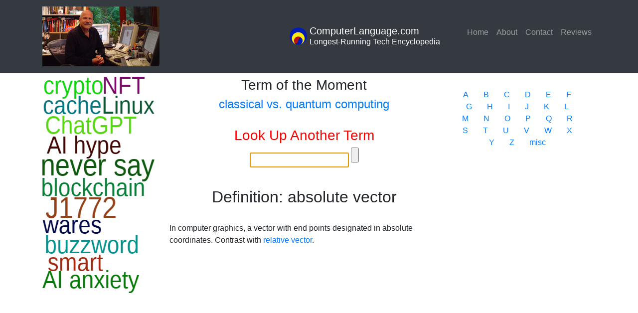

--- FILE ---
content_type: text/html; charset=UTF-8
request_url: https://www.computerlanguage.com/results.php?definition=absolute+vector
body_size: 3159
content:
<html>

<head>
    <script src="https://www.google.com/recaptcha/api.js" async defer></script>
    <meta name="viewport" content="width=device-width, initial-scale=1.0">
    <!-- Global site tag (gtag.js) - Google Analytics -->
    <script async src="https://www.googletagmanager.com/gtag/js?id=UA-7975949-1"></script>
    <script>
    window.dataLayer = window.dataLayer || [];

    function gtag() {
        dataLayer.push(arguments);
    }
    gtag('js', new Date());

    gtag('config', 'UA-7975949-1');
    </script>

    <link rel="stylesheet" href="https://maxcdn.bootstrapcdn.com/bootstrap/4.0.0/css/bootstrap.min.css"
        integrity="sha384-Gn5384xqQ1aoWXA+058RXPxPg6fy4IWvTNh0E263XmFcJlSAwiGgFAW/dAiS6JXm" crossorigin="anonymous">
    <link rel="stylesheet" type="text/css" href="/code/styles.css">
    <script src="https://code.jquery.com/jquery-3.2.1.slim.min.js"
        integrity="sha384-KJ3o2DKtIkvYIK3UENzmM7KCkRr/rE9/Qpg6aAZGJwFDMVNA/GpGFF93hXpG5KkN" crossorigin="anonymous">
    </script>
    <script src="https://cdnjs.cloudflare.com/ajax/libs/popper.js/1.12.9/umd/popper.min.js"
        integrity="sha384-ApNbgh9B+Y1QKtv3Rn7W3mgPxhU9K/ScQsAP7hUibX39j7fakFPskvXusvfa0b4Q" crossorigin="anonymous">
    </script>
    <script src="https://maxcdn.bootstrapcdn.com/bootstrap/4.0.0/js/bootstrap.min.js"
        integrity="sha384-JZR6Spejh4U02d8jOt6vLEHfe/JQGiRRSQQxSfFWpi1MquVdAyjUar5+76PVCmYl" crossorigin="anonymous">
    </script>
    <script src="/code/wordcloud2.js"></script>

    <!-- lessons -->
    <link rel="stylesheet" href="/lessons/style.css?v=1.0">
    <script defer type="text/javascript" src="/lessons/lesson.js"></script>
    <!--  -->

    <meta http-equiv="Content-Security-Policy"
        content="default-src 'self' 'unsafe-inline' *.google-analytics.com *.google.com *.bootstrapcdn.com; script-src 'self' 'nonce-83cbfba92a' *.google-analytics.com *.gstatic.com *.google.com *.bootstrapcdn.com *.jquery.com *.cloudflare.com *.googletagmanager.com; img-src *.computerlanguage.com s3.amazonaws.com">

    <link rel="shortcut icon" href="/imgs/favicon.ico" type="image/x-icon" sizes="16x16" />
    <link rel="shortcut icon" href="/imgs/Favicon32.png" type="image/x-icon" sizes="32x32" />
    <link rel="shortcut icon" href="/imgs/Favicon96.png" type="image/x-icon" sizes="96x96" />

    <title>absolute vector - CLC Definition</title>
</head>

<body>
    <!-- lessons -->
    <!--  -->

    <div class="container-fluid">
        <div class="row mb-2">
            <nav class="navbar navbar-expand-lg navbar-dark bg-dark col-12 ">
                <div class="container">
                    <a class="navbar-brand d-none d-sm-block" style="display:inline-flex;" href="/">
                        <img src="/imgs/alan-freedman-editor-cde.jpg" class="img-fluid" style="max-height:6em;" />
                    </a>
                    <!--<a class="navbar-brand float-right" style="display:inline-flex;" href="/">
				<img src="https://www.computerlanguage.com/imgs/masthead-logo.png" style="padding:5px;" class="float-left" height="45px" width="45px" />
                                <p class="h5 mb-0">Computer Desktop Encyclopedia</br><small>Longest-Running Tech Reference on the Planet</small></p>
                                </a>-->
                    <div class="row">
                        <div class="col order-2"> <button class="navbar-toggler" type="button" data-toggle="collapse"
                                data-target="#navbarNav" aria-controls="navbarNav" aria-expanded="false"
                                aria-label="Toggle navigation">
                                <span class="navbar-toggler-icon"></span>
                            </button>
                            <div class="collapse navbar-collapse" id="navbarNav">
                                <ul class="navbar-nav">
                                    <li class="nav-item">
                                        <a class="nav-link" href="/">Home <span class="sr-only">(current)</span></a>
                                    </li>
                                    <!--<li class="nav-item">
                                                        <a class="nav-link" href="products.php">Products</a>
                                                </li>
                                                <li class="nav-item">
                                                        <a class="nav-link" href="services.php">Services</a>
                                                </li>
                                                <li class="nav-item">
                                                        <a class="nav-link disabled" href="#">Order</a>
                                                </li>-->
                                    <li class="nav-item">
                                        <a class="nav-link" href="about.php">About</a>
                                    </li>
                                    <!--<li class="nav-item">
                                                        <a class="nav-link" href="support.php">Support</a>
                                                </li>-->
                                    <li class="nav-item">
                                        <a class="nav-link" href="contact.php">Contact</a>
                                    </li>
                                    <!--<li class="nav-item">
                                                        <a class="nav-link disabled" href="#">Demo</a>
                                                </li>-->
                                    <li class="nav-item">
                                        <a class="nav-link" href="reviews.php">Reviews</a>
                                    </li>
                                    

                                    </ul>
                            </div>
                        </div>
                        <div class="col-auto">
                            <a class="navbar-brand float-right" style="display:inline-flex;" href="/">
                                <img src="/imgs/masthead-logo.png" style="padding:5px;" class="float-left" height="45px"
                                    width="45px" />
                                <p class="h5 mb-0">ComputerLanguage.com</br><small>Longest-Running Tech
                                        Encyclopedia</small></p>
                            </a>

                        </div>
                    </div>
                </div>
            </nav>
        </div>
		<div class="container">
			<div class="row">
				<div class="col-12 col-sm-3 order-2 order-sm-1 row">
					<!--<div class="col-12 ad-block" style="max-height:200px;">
						<p>Ad Block</p>
					</div>-->
					<div id='sourrounding_div' class='col' >
<canvas id='canvas_cloud' class='' style='height:100vh; min-height:400px; max-width:100%;'></canvas></br>
</div>
<script nonce='83cbfba92a'>
var div = document.getElementById('sourrounding_div');
var canvas = document.getElementById('canvas_cloud');

canvas.height = div.offsetHeight;
canvas.width  = div.offsetWidth;

var options =
{
  list : [
['hot topics and trends','5'],
['crypto','5'],
['cache','5'],
['Bitcoin pizza', '5'],
['ChatGPT','5'],
['NFT','5'],
['AI hype','5'],
['never say','6'],
['blockchain','5'],
['Does it matter?','5'],
['J1772','6'],
['wares','5'],
['AI secret sauce','6'],
['Stringy Floppy','5'],
['Linux','5'],
['buzzword','5'],
['smart','5'],
['AI anxiety','5'],
['AI glossary','6'],
['open source','5'],
],
  gridSize: 5,
  weightFactor: 10,
  fontFamily: 'Tahoma, Geneva, sans-serif',
  color: 'random-dark',
  hover: window.drawBox,
  rotateRatio: 0,
  origin: [0,0],
  click: function(item) {
    //alert(item[0] + ': ' + item[1]);
  location.href =  '/results.php?definition=' + item[0];
  },

}

WordCloud(document.getElementById('canvas_cloud'), options);

</script>
				</div>
				<div class="col col-sm-6 text-center order-1 order-sm-2">
					<div class="col">
					<div class='col totd'>
<h3>Term of the Moment</h3><h4><a href='https://www.computerlanguage.com/results.php?definition=classical vs. quantum computing
'>classical vs. quantum computing
</a></h4></div>	<!--                                -->

					</br>
					</div>
					<form action="/results.php" method="GET">
						<h3 style="color:red;">Look Up Another Term</h3>
						<span><input type="text" name="definition" autofocus="autofocus"></span>
						<input type="submit">
					</form>
				</br>
				<div class="results">
						<h1 class='term'>Definition: absolute vector</h1></br><div class='text-left'>
In computer graphics, a vector with end points designated in absolute coordinates.  Contrast with <a href="/results.php?definition=relative vector">relative vector</a>.<br />
<br />
</div><script> var cannonical = "";  $('head').append('<link href="http://www.computerlanguage.com/results.php?definition=absolute vector" rel="canonical" />'); </script>				</div></div>
				<div class="col-12 col-sm-3 order-3">
					</br><div class='container'>
        <div class='row justify-content-center'>
        <div class='col-auto'><a href='/index/a.php'>A</a></div>
<div class='col-auto'><a href='/index/b.php'>B</a></div>
<div class='col-auto'><a href='/index/c.php'>C</a></div>
<div class='col-auto'><a href='/index/d.php'>D</a></div>
<div class='col-auto'><a href='/index/e.php'>E</a></div>
<div class='col-auto'><a href='/index/f.php'>F</a></div>
<div class='col-auto'><a href='/index/g.php'>G</a></div>
<div class='col-auto'><a href='/index/h.php'>H</a></div>
<div class='col-auto'><a href='/index/i.php'>I</a></div>
<div class='col-auto'><a href='/index/j.php'>J</a></div>
<div class='col-auto'><a href='/index/k.php'>K</a></div>
<div class='col-auto'><a href='/index/l.php'>L</a></div>
<div class='col-auto'><a href='/index/m.php'>M</a></div>
<div class='col-auto'><a href='/index/n.php'>N</a></div>
<div class='col-auto'><a href='/index/o.php'>O</a></div>
<div class='col-auto'><a href='/index/p.php'>P</a></div>
<div class='col-auto'><a href='/index/q.php'>Q</a></div>
<div class='col-auto'><a href='/index/r.php'>R</a></div>
<div class='col-auto'><a href='/index/s.php'>S</a></div>
<div class='col-auto'><a href='/index/t.php'>T</a></div>
<div class='col-auto'><a href='/index/u.php'>U</a></div>
<div class='col-auto'><a href='/index/v.php'>V</a></div>
<div class='col-auto'><a href='/index/w.php'>W</a></div>
<div class='col-auto'><a href='/index/x.php'>X</a></div>
<div class='col-auto'><a href='/index/y.php'>Y</a></div>
<div class='col-auto'><a href='/index/z.php'>Z</a></div>
<!--<div class='col-auto'><a href='/index/0-9.php'>0-9</a></div>-->
<div class='col-auto'><a href='/index/misc.php'>misc</a></div>
        </div>
</div></br>
				</div>
			</div>
		</div>
	</div>
<footer class='footer'>
        <div class='container'>
                <div class='row justify-content-center'>
                        <div class='col-auto'>
                                <h4>THIS DEFINITION IS FOR PERSONAL USE ONLY</h4>
                                <p>All other reproduction requires permission</p>
                                <img src='./imgs/masthead-logo.png' style='width:40px; padding: 10px 5px;' class='img-fluid float-left'/>
                                <p>Copyright 1981-2026</br>The Computer Language Company Inc.</br>All rights reserved</p>
                        </div>
                </div>
        </div>
</footer>
	</body>
</html>
